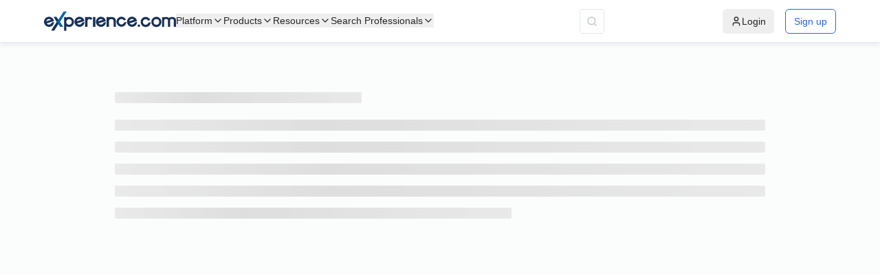

--- FILE ---
content_type: text/javascript
request_url: https://swis-static.experience.com/staticv1/autogenerated/_next/static/chunks/2053.dd80ed8e2cde73d1.js
body_size: 3939
content:
"use strict";(self.webpackChunk_N_E=self.webpackChunk_N_E||[]).push([[2053],{86301:function(e,t,n){n.d(t,{J:function(){return getReviews},t:function(){return getSingleReview}});var i=n(65672),l=n(40335);let getReviews=async e=>{let{profileType:t,slug:n,sortBy:r,offset:o=0,limit:s=10,reviewerName:a,sourceLabel:d,startRating:c,endRating:h,startDate:u,endDate:x,tierId:m,countryCode:p}=e,v=(0,l.i)();try{let{data:e,errors:l}=await v.query({query:"tier"===t?i.$t:i.jf,variables:{slug:n||null,tierSlug:n||null,offset:o||null,limit:s||null,orderBy:r||null,reviewerName:a||null,sourceLabel:d||null,startRating:c||null,endRating:h||null,startDate:(null==u?void 0:u.toString())||null,endDate:(null==x?void 0:x.toString())||null,tierId:m?parseInt(m):null},context:{headers:{countryCode:p}}});if(e){var w,f,g;return{newReviews:(null==e?void 0:null===(w=e.reviews)||void 0===w?void 0:w.reviews)||[],newCount:(null==e?void 0:null===(f=e.reviews)||void 0===f?void 0:f.count)||0,starCounts:(null==e?void 0:null===(g=e.reviews)||void 0===g?void 0:g.starCounts)||[]}}throw l}catch(e){throw console.log(e),e}},getSingleReview=async e=>{let{uuid:t,slug:n,profileType:r}=e,o=(0,l.i)();try{let{data:e,errors:l}=await o.query({query:i.b0,variables:{uuid:t,slug:n,profileType:r}});if(e)return{review:null==e?void 0:e.review};throw l}catch(e){throw console.log(e),e}}},73376:function(e,t,n){n.d(t,{Z:function(){return components_ProfileCover}});var i=n(85893),l=n(67294),r=n(66242),o=n(92423),s=n(61768),ClaimModal_ClaimProfileBanner=e=>{let{onLearnMoreClick:t,profileData:n}=e;return(0,i.jsx)(s.Oz,{children:(0,i.jsxs)("section",{className:"relative overflow-hidden bg-gradient-to-r from-[hsl(280,65%,55%)] via-[hsl(260,70%,50%)] to-[hsl(220,75%,55%)] py-4 md:py-6 px-4 md:px-6 pb-[30px] md:pb-[34px]",children:[(0,i.jsxs)("div",{className:"absolute inset-0",children:[(0,i.jsx)("img",{src:"/claim/neighborhood-banner.jpg",alt:"Neighborhood",className:"w-full h-full object-cover opacity-30"}),(0,i.jsx)("div",{className:"absolute inset-0 bg-gradient-to-r from-[hsl(280,65%,55%)]/80 via-[hsl(260,70%,50%)]/80 to-[hsl(220,75%,55%)]/80"})]}),(0,i.jsx)("div",{className:"absolute inset-0 opacity-10",children:(0,i.jsxs)("svg",{className:"w-full h-full",xmlns:"http://www.w3.org/2000/svg",children:[(0,i.jsx)("defs",{children:(0,i.jsxs)("pattern",{id:"banner-pattern",x:"0",y:"0",width:"120",height:"120",patternUnits:"userSpaceOnUse",children:[(0,i.jsx)("path",{d:"M 20 15 L 22 21 L 28 21 L 23 25 L 25 31 L 20 27 L 15 31 L 17 25 L 12 21 L 18 21 Z",fill:"currentColor",className:"text-white/20"}),(0,i.jsx)("path",{d:"M 85 70 L 87 76 L 93 76 L 88 80 L 90 86 L 85 82 L 80 86 L 82 80 L 77 76 L 83 76 Z",fill:"currentColor",className:"text-white/15"}),(0,i.jsx)("path",{d:"M 60 25 L 60 45 M 55 30 L 60 25 L 65 30",stroke:"currentColor",strokeWidth:"2",className:"text-white/25",fill:"none"}),(0,i.jsx)("path",{d:"M 95 15 L 95 30 M 92 18 L 95 15 L 98 18",stroke:"currentColor",strokeWidth:"1.5",className:"text-white/20",fill:"none"}),(0,i.jsx)("circle",{cx:"30",cy:"85",r:"8",fill:"none",stroke:"currentColor",strokeWidth:"2",className:"text-white/30"}),(0,i.jsx)("path",{d:"M 36 91 L 42 97",stroke:"currentColor",strokeWidth:"2",className:"text-white/30"}),(0,i.jsx)("path",{d:"M 65 85 L 65 95 M 60 95 L 70 95 M 62 85 L 68 85 L 68 90 L 62 90 Z",stroke:"currentColor",strokeWidth:"1.5",className:"text-white/25",fill:"none"}),(0,i.jsx)("circle",{cx:"45",cy:"60",r:"2",fill:"currentColor",className:"text-white/15"}),(0,i.jsx)("circle",{cx:"110",cy:"50",r:"2",fill:"currentColor",className:"text-white/20"})]})}),(0,i.jsx)("rect",{width:"100%",height:"100%",fill:"url(#banner-pattern)"})]})}),(0,i.jsx)("div",{className:"container mx-auto relative z-10 -sm:mx-0",children:(0,i.jsx)("div",{className:"mx-auto",children:(0,i.jsx)("div",{className:"grid grid-cols-1 gap-6 md:gap-8",children:(0,i.jsx)("div",{children:(0,i.jsx)("div",{className:"bg-white rounded-lg md:rounded-xl shadow-2xl p-3 md:p-6 py-3 md:py-6 flex flex-col justify-center -mx-[10px]",children:(0,i.jsxs)("div",{className:"flex flex-col md:flex-row items-start md:items-center md:justify-between gap-3 md:gap-4",children:[(0,i.jsxs)("div",{className:"flex flex-col md:flex-row items-start md:items-center gap-2 md:gap-3 flex-1",children:[(0,i.jsx)("img",{src:"/claim/google-icon.png",alt:"Google",className:"w-4 h-4 md:w-5 md:h-5 flex-shrink-0"}),(0,i.jsxs)("h1",{className:"text-2xl md:text-xl lg:text-2xl font-normal text-foreground mb-0 -sm:text-[17px]",children:["Get found as the"," ",(null==n?void 0:n.primary_business)&&(0,i.jsxs)("span",{className:"font-bold bg-gradient-to-r from-[hsl(280,65%,55%)] to-[hsl(220,75%,55%)] bg-clip-text text-transparent",children:["Top ",null==n?void 0:n.primary_business]})," ","in ","".concat((null==n?void 0:n.city)+", "," ").concat(null==n?void 0:n.state_code)]}),(0,i.jsx)("button",{variant:"outline",onClick:t,className:"bg-transparent border border-gray-300 text-gray-700 hover:bg-[#262626] hover:text-white font-medium px-2 py-1 text-xs h-auto shrink-0 rounded-[10px] md:hidden xl:hidden mb-[15px]",children:"Learn More"})]}),(0,i.jsx)("button",{variant:"outline",onClick:t,className:"bg-transparent border border-gray-300 text-gray-700 hover:bg-[#262626] hover:text-white font-medium px-2 py-1 text-xs h-auto shrink-0 rounded-[10px] -sm:hidden",children:"Learn More"})]})})})})})})]})})},a=n(32222),components_ProfileCover=e=>{let{profileData:t,isProfileSnippet:n=!1,isClaimProfile:s,setStep:d,setClaimModal:c,query:h}=e,u="/account-management/profile/cover-image-default.svg",[x,m]=(0,l.useState)("/account-management/profile/cover-image-default.svg"),[p,v]=(0,l.useState)(!1);return(0,l.useEffect)(()=>{let handleResize=()=>{v(window.innerWidth<1024)};return handleResize(),window.addEventListener("resize",handleResize),()=>{window.removeEventListener("resize",handleResize)}},[]),(0,l.useEffect)(()=>{(null==t?void 0:t.cover_photo)&&m(null==t?void 0:t.cover_photo)},[t]),(0,i.jsxs)(r.Kf,{isProfileSnippet:n,isClaimProfile:s,children:[(0,i.jsx)(r.U4,{children:(0,i.jsx)(r.Jo,{column:!0,children:n&&(0,i.jsx)(o.Z,{border:"#AFC8E1",tagName:null==t?void 0:t.primary_business,primaryBusiness:null==t?void 0:t.primary_business,isPrimaryBusiness:!0,background:"#EDF3F8",height:"26px"})})}),s?(0,i.jsx)(ClaimModal_ClaimProfileBanner,{onLearnMoreClick:()=>{(0,a.OT)({slug:null==t?void 0:t.slug,router:h,type:"click_claim_learmore",event_type:1,utm_medium:"learn_more"}),c(!0),d("claimvideo")},profileData:t}):(0,i.jsx)(r.y5,{src:x,alt:"".concat((null==t?void 0:t.publish_name)?t.publish_name+"'s ":"","Cover Image"),layout:"fill",objectFit:p&&x!==u?"fill":"cover",onError:e=>{m(u)},placeholder:"empty",priority:!0})]})}},67380:function(e,t,n){n.d(t,{HC:function(){return o},N_:function(){return s},QI:function(){return r}});var i=n(37340),l=n(19521);function _templateObject(){let e=(0,i._)(["\n  list-style: none;\n\n  margin: 0;\n"]);return _templateObject=function(){return e},e}function _templateObject1(){let e=(0,i._)(["\n  position: relative;\n  font-style: normal;\n  font-weight: normal;\n  font-size: 14px;\n  color: #415367;\n  line-height: 17px;\n  padding-left: 10px;\n  &:last-child {\n    margin-bottom: 0 !important;\n  }\n  svg {\n    position: absolute;\n    left: -20px;\n  }\n  .overflow-list-text {\n    overflow-wrap: break-word;\n    color: #415367;\n  }\n  ","\n"]);return _templateObject1=function(){return e},e}function _templateObject2(){let e=(0,i._)(["\n  text-decoration: none !important;\n"]);return _templateObject2=function(){return e},e}let r=l.ZP.ul(_templateObject()),o=l.ZP.li(_templateObject1(),e=>e.isProfileSnippet?"margin: 22px 0px 0px 0px !important;":"margin-bottom: 15px;"),s=l.ZP.a(_templateObject2())},7460:function(e,t,n){n.d(t,{Z:function(){return Components_ProfileWebsite}});var i=n(85893);n(67294);var l=n(41664),r=n.n(l),o=n(11637),icons_WebsiteIcon=e=>{let{fontSize:t="18"}=e;return(0,i.jsxs)("svg",{width:t,height:t,viewBox:"0 0 18 18",fill:"none",xmlns:"http://www.w3.org/2000/svg",children:[(0,i.jsx)("path",{d:"M9 16.5C13.1421 16.5 16.5 13.1421 16.5 9C16.5 4.85786 13.1421 1.5 9 1.5C4.85786 1.5 1.5 4.85786 1.5 9C1.5 13.1421 4.85786 16.5 9 16.5Z",stroke:"#1B63A9",strokeWidth:"1.5",strokeLinecap:"round",strokeLinejoin:"round"}),(0,i.jsx)("path",{d:"M1.5 9H16.5",stroke:"#1B63A9",strokeWidth:"1.5",strokeLinecap:"round",strokeLinejoin:"round"}),(0,i.jsx)("path",{d:"M9 1.5C10.876 3.55376 11.9421 6.21903 12 9C11.9421 11.781 10.876 14.4462 9 16.5C7.12404 14.4462 6.05794 11.781 6 9C6.05794 6.21903 7.12404 3.55376 9 1.5V1.5Z",stroke:"#1B63A9",strokeWidth:"1.5",strokeLinecap:"round",strokeLinejoin:"round"})]})},icons_LinkIcon=e=>{let{width:t=18,height:n=18}=e;return(0,i.jsxs)("svg",{className:"rotate-[135deg] origin-center",xmlns:"http://www.w3.org/2000/svg",width:t,height:n,viewBox:"0 0 24 24",fill:"none",stroke:"#1B63A9","stroke-width":"2.5","stroke-linecap":"round","stroke-linejoin":"round",children:[(0,i.jsx)("path",{d:"M15 7h3a5 5 0 0 1 5 5 5 5 0 0 1-5 5h-3m-6 0H6a5 5 0 0 1-5-5 5 5 0 0 1 5-5h3"}),(0,i.jsx)("line",{x1:"8",y1:"12",x2:"16",y2:"12"})]})},Components_ProfileWebsite=e=>{var t,n;let{websiteURL:l,customButton:s,secondaryUrl:a,profileData:d,profileType:c}=e,getWibsiteUrl=(e,t)=>(0,i.jsx)(r(),{href:/(http(s?)):\/\//i.test(e)?e:"https://".concat(e),style:{lineHeight:"24px",color:"#1B63A9"},className:"websiteText overflow-text underline hover:underline",target:"_blank",id:t,children:e||"https://".concat(e)});return(0,i.jsxs)(o.bd,{className:"overflow-text w-full flex flex-col gap-[11px]",children:[(l||a)&&(0,i.jsxs)(i.Fragment,{children:[l&&(0,i.jsxs)("div",{className:"icon-view",children:[(0,i.jsx)(icons_WebsiteIcon,{fontSize:16}),getWibsiteUrl(l,"profileContainer_link_my_website")]}),a&&(0,i.jsxs)("div",{className:"icon-view",children:[(0,i.jsx)(icons_WebsiteIcon,{fontSize:16}),getWibsiteUrl(a,"profileContainer_link_secondaryWebsite")]})]}),s&&(null==s?void 0:s.url)&&(0,i.jsxs)("div",{className:"-sm:mb-4 mt-[15px] icon-view",children:[(0,i.jsx)(icons_LinkIcon,{width:16,height:16,color:"#1B63A9"}),(0,i.jsx)(r(),{href:/(http(s?)):\/\//i.test(null==s?void 0:s.url)?null==s?void 0:s.url:"https://".concat(null==s?void 0:s.url),id:"profileContainer_link_custom_button",style:{lineHeight:"24px",color:"#1B63A9"},className:"websiteText overflow-text",target:"_blank",children:(0,i.jsx)(o.kq,{disabled:!1,id:"profile-custom-btn",color:null==s?void 0:s.color,borderColor:null==s?void 0:s.color,className:"wesite-text",children:(0,i.jsx)(o.BW,{color:null==s?void 0:s.color,children:(null==s?void 0:null===(t=s.title)||void 0===t?void 0:t.charAt(0).toUpperCase())+(null==s?void 0:null===(n=s.title)||void 0===n?void 0:n.slice(1))})})})]})]})}},40991:function(e,t,n){var i=n(85893);n(67294),t.Z=e=>{let{width:t=16,height:n=16}=e;return(0,i.jsxs)("svg",{width:t,height:n,viewBox:"0 0 16 16",fill:"none",xmlns:"https://www.w3.org/2000/svg",children:[(0,i.jsx)("rect",{x:"0.5",y:"0.5",width:"15",height:"15",rx:"7.5",fill:"white",stroke:"#D9D9D9"}),(0,i.jsx)("path",{d:"M5 7.5L8 10.5L11 7.5",stroke:"#A3ADB8",strokeLinecap:"round",strokeLinejoin:"round"})]})}},9778:function(e,t,n){var i=n(85893);n(67294),t.Z=e=>{let{width:t=16,height:n=16}=e;return(0,i.jsxs)("svg",{width:t,height:n,viewBox:"0 0 16 16",fill:"none",xmlns:"https://www.w3.org/2000/svg",children:[(0,i.jsx)("rect",{x:"0.5",y:"0.5",width:"15",height:"15",rx:"7.5",fill:"white",stroke:"#D9D9D9"}),(0,i.jsx)("path",{d:"M11 9.5L8 6.5L5 9.5",stroke:"#A3ADB8",strokeLinecap:"round",strokeLinejoin:"round"})]})}},63499:function(e,t,n){var i=n(85893);t.Z=()=>(0,i.jsx)("svg",{width:"16",height:"17",viewBox:"0 0 16 17",fill:"none",xmlns:"http://www.w3.org/2000/svg",children:(0,i.jsx)("path",{d:"M8 11.166a2.667 2.667 0 1 0 0-5.333 2.667 2.667 0 0 0 0 5.333ZM.7 8.5h3.966m6.674 0h3.966",stroke:"#D1D6DC",strokeWidth:"1.5"})})},39071:function(e,t,n){var i=n(85893);t.Z=()=>(0,i.jsx)("svg",{width:"19",height:"18",viewBox:"0 0 19 18",fill:"none",xmlns:"http://www.w3.org/2000/svg",children:(0,i.jsx)("path",{"fill-rule":"evenodd","clip-rule":"evenodd",d:"M10.2089 6.17042H6.86585H6.86409V18H10.4646V12.2703C10.4646 10.3504 11.1717 9.1287 12.8714 9.1287C14.0986 9.1287 14.58 10.2605 14.58 12.2703V18H18.1823V11.4664C18.1823 7.93869 17.3377 6.01704 13.7812 6.01704C11.9263 6.01704 10.6921 6.88443 10.2089 7.85054V6.17042ZM4.29507 6.17042V18H0.69455V6.17042H4.29507ZM4.6337 3.20062C4.75005 2.91978 4.80993 2.61877 4.80993 2.31479C4.80993 1.70087 4.56601 1.11209 4.13184 0.677986C3.69767 0.243879 3.10882 0 2.49481 0C1.8808 0 1.29194 0.243879 0.857768 0.677986C0.423599 1.11209 0.179688 1.70087 0.179688 2.31479C0.179688 2.61877 0.239568 2.91978 0.355914 3.20062C0.472259 3.48146 0.642789 3.73664 0.857768 3.95159C1.07275 4.16654 1.32796 4.33705 1.60885 4.45338C1.88973 4.56971 2.19078 4.62958 2.49481 4.62958C2.79883 4.62958 3.09988 4.56971 3.38077 4.45338C3.66165 4.33705 3.91686 4.16654 4.13184 3.95159C4.34682 3.73664 4.51736 3.48146 4.6337 3.20062Z",fill:"#0073B0"})})},22498:function(e,t,n){var i=n(85893);t.Z=e=>{let{width:t=30,height:n=30,color:l="#000",fill:r=""}=e;return(0,i.jsx)("svg",{width:t,height:n,viewBox:"0 0 30 30",fill:"none",xmlns:"http://www.w3.org/2000/svg",children:(0,i.jsxs)("g",{children:[(0,i.jsx)("path",{d:"M15 30c8.284 0 15-6.716 15-15 0-8.284-6.716-15-15-15C6.716 0 0 6.716 0 15c0 8.284 6.716 15 15 15Z",fill:r}),(0,i.jsx)("path",{d:"M20.203 6.875h2.757l-6.023 6.883 7.085 9.367h-5.547l-4.345-5.68-4.972 5.68H6.4l6.442-7.363-6.797-8.887h5.688l3.928 5.193 4.542-5.193Zm-.967 14.6h1.527l-9.86-13.037H9.264l9.972 13.037Z",fill:l})]})})}},73132:function(e,t,n){var i=n(85893);t.Z=e=>{let{width:t="34",height:n="34"}=e;return(0,i.jsxs)("svg",{width:t,height:n,viewBox:"0 0 16 16",fill:"none",xmlns:"http://www.w3.org/2000/svg",children:[(0,i.jsx)("path",{d:"M13.3327 14V12.6667C13.3327 11.9594 13.0517 11.2811 12.5516 10.781C12.0515 10.281 11.3733 10 10.666 10H5.33268C4.62544 10 3.94716 10.281 3.44706 10.781C2.94697 11.2811 2.66602 11.9594 2.66602 12.6667V14",stroke:"#1B63A9",strokeWidth:"1.5",strokeLinecap:"round",strokeLinejoin:"round"}),(0,i.jsx)("path",{d:"M8.00065 7.33333C9.47341 7.33333 10.6673 6.13943 10.6673 4.66667C10.6673 3.19391 9.47341 2 8.00065 2C6.52789 2 5.33398 3.19391 5.33398 4.66667C5.33398 6.13943 6.52789 7.33333 8.00065 7.33333Z",stroke:"#1B63A9",strokeWidth:"1.5",strokeLinecap:"round",strokeLinejoin:"round"})]})}}}]);